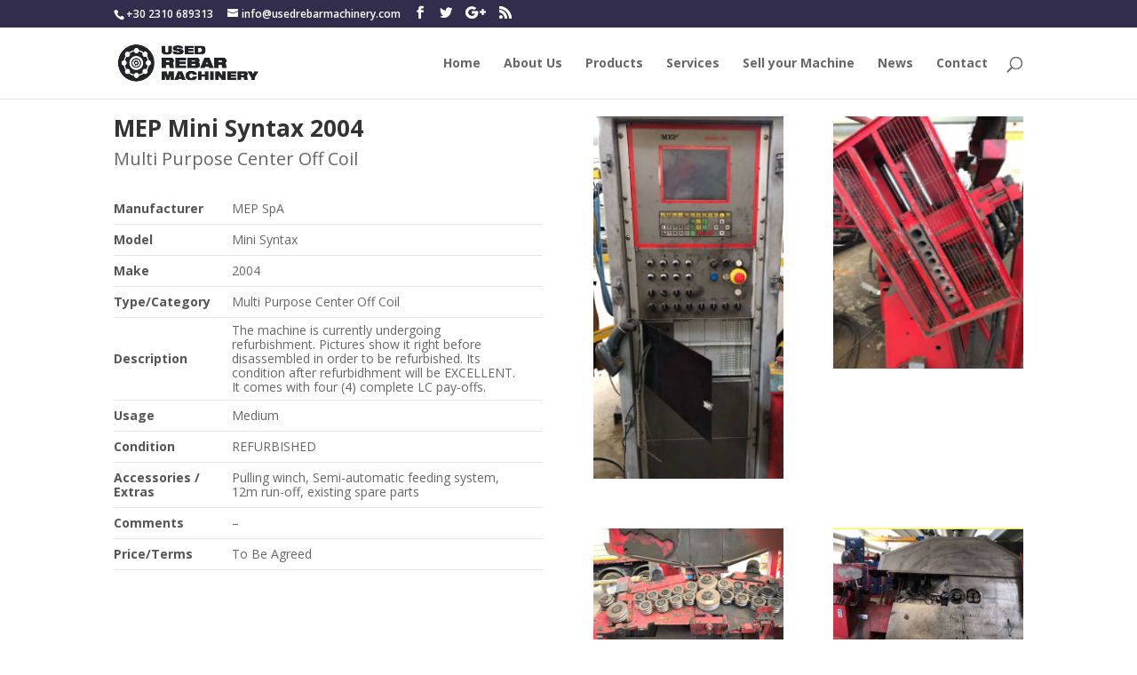

--- FILE ---
content_type: text/html; charset=UTF-8
request_url: https://usedrebarmachinery.com/project/mep-mini-syntax-2004/
body_size: 23059
content:
<!DOCTYPE html>
<html lang="en-US">
<head>
	<meta charset="UTF-8" />
<meta http-equiv="X-UA-Compatible" content="IE=edge">
	<link rel="pingback" href="https://usedrebarmachinery.com/xmlrpc.php" />

	<script type="text/javascript">
		document.documentElement.className = 'js';
	</script>

	<script>var et_site_url='https://usedrebarmachinery.com';var et_post_id='923';function et_core_page_resource_fallback(a,b){"undefined"===typeof b&&(b=a.sheet.cssRules&&0===a.sheet.cssRules.length);b&&(a.onerror=null,a.onload=null,a.href?a.href=et_site_url+"/?et_core_page_resource="+a.id+et_post_id:a.src&&(a.src=et_site_url+"/?et_core_page_resource="+a.id+et_post_id))}
</script><title>MEP Mini Syntax 2004 | Used Rebar Machinery</title>
<link rel='dns-prefetch' href='//fonts.googleapis.com' />
<link rel='dns-prefetch' href='//s.w.org' />
<link rel="alternate" type="application/rss+xml" title="Used Rebar Machinery &raquo; Feed" href="https://usedrebarmachinery.com/feed/" />
<link rel="alternate" type="application/rss+xml" title="Used Rebar Machinery &raquo; Comments Feed" href="https://usedrebarmachinery.com/comments/feed/" />
<link rel="alternate" type="application/rss+xml" title="Used Rebar Machinery &raquo; MEP Mini Syntax 2004 Comments Feed" href="https://usedrebarmachinery.com/project/mep-mini-syntax-2004/feed/" />
		<script type="text/javascript">
			window._wpemojiSettings = {"baseUrl":"https:\/\/s.w.org\/images\/core\/emoji\/13.0.1\/72x72\/","ext":".png","svgUrl":"https:\/\/s.w.org\/images\/core\/emoji\/13.0.1\/svg\/","svgExt":".svg","source":{"concatemoji":"https:\/\/usedrebarmachinery.com\/wp-includes\/js\/wp-emoji-release.min.js?ver=5.6.16"}};
			!function(e,a,t){var n,r,o,i=a.createElement("canvas"),p=i.getContext&&i.getContext("2d");function s(e,t){var a=String.fromCharCode;p.clearRect(0,0,i.width,i.height),p.fillText(a.apply(this,e),0,0);e=i.toDataURL();return p.clearRect(0,0,i.width,i.height),p.fillText(a.apply(this,t),0,0),e===i.toDataURL()}function c(e){var t=a.createElement("script");t.src=e,t.defer=t.type="text/javascript",a.getElementsByTagName("head")[0].appendChild(t)}for(o=Array("flag","emoji"),t.supports={everything:!0,everythingExceptFlag:!0},r=0;r<o.length;r++)t.supports[o[r]]=function(e){if(!p||!p.fillText)return!1;switch(p.textBaseline="top",p.font="600 32px Arial",e){case"flag":return s([127987,65039,8205,9895,65039],[127987,65039,8203,9895,65039])?!1:!s([55356,56826,55356,56819],[55356,56826,8203,55356,56819])&&!s([55356,57332,56128,56423,56128,56418,56128,56421,56128,56430,56128,56423,56128,56447],[55356,57332,8203,56128,56423,8203,56128,56418,8203,56128,56421,8203,56128,56430,8203,56128,56423,8203,56128,56447]);case"emoji":return!s([55357,56424,8205,55356,57212],[55357,56424,8203,55356,57212])}return!1}(o[r]),t.supports.everything=t.supports.everything&&t.supports[o[r]],"flag"!==o[r]&&(t.supports.everythingExceptFlag=t.supports.everythingExceptFlag&&t.supports[o[r]]);t.supports.everythingExceptFlag=t.supports.everythingExceptFlag&&!t.supports.flag,t.DOMReady=!1,t.readyCallback=function(){t.DOMReady=!0},t.supports.everything||(n=function(){t.readyCallback()},a.addEventListener?(a.addEventListener("DOMContentLoaded",n,!1),e.addEventListener("load",n,!1)):(e.attachEvent("onload",n),a.attachEvent("onreadystatechange",function(){"complete"===a.readyState&&t.readyCallback()})),(n=t.source||{}).concatemoji?c(n.concatemoji):n.wpemoji&&n.twemoji&&(c(n.twemoji),c(n.wpemoji)))}(window,document,window._wpemojiSettings);
		</script>
		<meta content="Divi v.4.9.0" name="generator"/><style type="text/css">
img.wp-smiley,
img.emoji {
	display: inline !important;
	border: none !important;
	box-shadow: none !important;
	height: 1em !important;
	width: 1em !important;
	margin: 0 .07em !important;
	vertical-align: -0.1em !important;
	background: none !important;
	padding: 0 !important;
}
</style>
	<link rel='stylesheet' id='wp-block-library-css'  href='https://usedrebarmachinery.com/wp-includes/css/dist/block-library/style.min.css?ver=5.6.16' type='text/css' media='all' />
<link rel='stylesheet' id='divi-fonts-css'  href='https://fonts.googleapis.com/css?family=Open+Sans:300italic,400italic,600italic,700italic,800italic,400,300,600,700,800&#038;subset=latin,latin-ext&#038;display=swap' type='text/css' media='all' />
<link rel='stylesheet' id='divi-style-css'  href='https://usedrebarmachinery.com/wp-content/themes/Divi/style.css?ver=4.9.0' type='text/css' media='all' />
<link rel='stylesheet' id='dashicons-css'  href='https://usedrebarmachinery.com/wp-includes/css/dashicons.min.css?ver=5.6.16' type='text/css' media='all' />
<script type='text/javascript' src='https://usedrebarmachinery.com/wp-includes/js/jquery/jquery.min.js?ver=3.5.1' id='jquery-core-js'></script>
<script type='text/javascript' src='https://usedrebarmachinery.com/wp-includes/js/jquery/jquery-migrate.min.js?ver=3.3.2' id='jquery-migrate-js'></script>
<link rel="https://api.w.org/" href="https://usedrebarmachinery.com/wp-json/" /><link rel="alternate" type="application/json" href="https://usedrebarmachinery.com/wp-json/wp/v2/project/923" /><link rel="EditURI" type="application/rsd+xml" title="RSD" href="https://usedrebarmachinery.com/xmlrpc.php?rsd" />
<link rel="wlwmanifest" type="application/wlwmanifest+xml" href="https://usedrebarmachinery.com/wp-includes/wlwmanifest.xml" /> 
<meta name="generator" content="WordPress 5.6.16" />
<link rel="canonical" href="https://usedrebarmachinery.com/project/mep-mini-syntax-2004/" />
<link rel='shortlink' href='https://usedrebarmachinery.com/?p=923' />
<link rel="alternate" type="application/json+oembed" href="https://usedrebarmachinery.com/wp-json/oembed/1.0/embed?url=https%3A%2F%2Fusedrebarmachinery.com%2Fproject%2Fmep-mini-syntax-2004%2F" />
<link rel="alternate" type="text/xml+oembed" href="https://usedrebarmachinery.com/wp-json/oembed/1.0/embed?url=https%3A%2F%2Fusedrebarmachinery.com%2Fproject%2Fmep-mini-syntax-2004%2F&#038;format=xml" />
<!-- Analytics by WP-Statistics v13.0.6 - https://wp-statistics.com/ -->
<meta name="viewport" content="width=device-width, initial-scale=1.0, maximum-scale=1.0, user-scalable=0" /><link rel="preload" href="https://usedrebarmachinery.com/wp-content/themes/Divi/core/admin/fonts/modules.ttf" as="font" crossorigin="anonymous"><link rel="stylesheet" id="et-core-unified-923-cached-inline-styles" href="https://usedrebarmachinery.com/wp-content/et-cache/923/et-core-unified-923-17658696907566.min.css" onerror="et_core_page_resource_fallback(this, true)" onload="et_core_page_resource_fallback(this)" /></head>
<body class="project-template-default single single-project postid-923 et_pb_button_helper_class et_fixed_nav et_show_nav et_secondary_nav_enabled et_secondary_nav_two_panels et_primary_nav_dropdown_animation_fade et_secondary_nav_dropdown_animation_fade et_header_style_left et_pb_footer_columns1 et_cover_background et_pb_gutter osx et_pb_gutters3 et_pb_pagebuilder_layout et_right_sidebar et_divi_theme et-db et_minified_js et_minified_css">
	<div id="page-container">

					<div id="top-header">
			<div class="container clearfix">

			
				<div id="et-info">
									<span id="et-info-phone">+30 2310 689313</span>
				
									<a href="mailto:info@usedrebarmachinery.com"><span id="et-info-email">info@usedrebarmachinery.com</span></a>
				
				<ul class="et-social-icons">

	<li class="et-social-icon et-social-facebook">
		<a href="#" class="icon">
			<span>Facebook</span>
		</a>
	</li>
	<li class="et-social-icon et-social-twitter">
		<a href="#" class="icon">
			<span>Twitter</span>
		</a>
	</li>
	<li class="et-social-icon et-social-google-plus">
		<a href="#" class="icon">
			<span>Google</span>
		</a>
	</li>
	<li class="et-social-icon et-social-rss">
		<a href="https://usedrebarmachinery.com/feed/" class="icon">
			<span>RSS</span>
		</a>
	</li>

</ul>				</div> <!-- #et-info -->

			
				<div id="et-secondary-menu">
				<div class="et_duplicate_social_icons">
								<ul class="et-social-icons">

	<li class="et-social-icon et-social-facebook">
		<a href="#" class="icon">
			<span>Facebook</span>
		</a>
	</li>
	<li class="et-social-icon et-social-twitter">
		<a href="#" class="icon">
			<span>Twitter</span>
		</a>
	</li>
	<li class="et-social-icon et-social-google-plus">
		<a href="#" class="icon">
			<span>Google</span>
		</a>
	</li>
	<li class="et-social-icon et-social-rss">
		<a href="https://usedrebarmachinery.com/feed/" class="icon">
			<span>RSS</span>
		</a>
	</li>

</ul>
							</div>				</div> <!-- #et-secondary-menu -->

			</div> <!-- .container -->
		</div> <!-- #top-header -->
		
	
			<header id="main-header" data-height-onload="66">
			<div class="container clearfix et_menu_container">
							<div class="logo_container">
					<span class="logo_helper"></span>
					<a href="https://usedrebarmachinery.com/">
						<img src="http://usedrebarmachinery.com/wp-content/uploads/2016/06/rebarlogo-wide.png" alt="Used Rebar Machinery" id="logo" data-height-percentage="54" />
					</a>
				</div>
							<div id="et-top-navigation" data-height="66" data-fixed-height="40">
											<nav id="top-menu-nav">
													<ul id="top-menu" class="nav">
								
								<li class="page_item page-item-38"><a href="https://usedrebarmachinery.com/">Home</a></li>
<li class="page_item page-item-42"><a href="https://usedrebarmachinery.com/about-us/">About Us</a></li>
<li class="page_item page-item-44"><a href="https://usedrebarmachinery.com/products/">Products</a></li>
<li class="page_item page-item-46"><a href="https://usedrebarmachinery.com/services/">Services</a></li>
<li class="page_item page-item-184"><a href="https://usedrebarmachinery.com/sell-your-machine/">Sell your Machine</a></li>
<li class="page_item page-item-48"><a href="https://usedrebarmachinery.com/news/">News</a></li>
<li class="page_item page-item-50"><a href="https://usedrebarmachinery.com/contact/">Contact</a></li>
															</ul>
												</nav>
					
					
					
										<div id="et_top_search">
						<span id="et_search_icon"></span>
					</div>
					
					<div id="et_mobile_nav_menu">
				<div class="mobile_nav closed">
					<span class="select_page">Select Page</span>
					<span class="mobile_menu_bar mobile_menu_bar_toggle"></span>
				</div>
			</div>				</div> <!-- #et-top-navigation -->
			</div> <!-- .container -->
			<div class="et_search_outer">
				<div class="container et_search_form_container">
					<form role="search" method="get" class="et-search-form" action="https://usedrebarmachinery.com/">
					<input type="search" class="et-search-field" placeholder="Search &hellip;" value="" name="s" title="Search for:" />					</form>
					<span class="et_close_search_field"></span>
				</div>
			</div>
		</header> <!-- #main-header -->
			<div id="et-main-area">
	
<div id="main-content">


			
				<article id="post-923" class="post-923 project type-project status-publish has-post-thumbnail hentry project_category-coil et_pb_post">

				
					<div class="entry-content">
					<div id="et-boc" class="et-boc">
			
		<div class="et-l et-l--post">
			<div class="et_builder_inner_content et_pb_gutters3"><div class="et_pb_section et_pb_section_0 et_pb_with_background et_section_regular" >
				
				
				
				
					<div class="et_pb_row et_pb_row_0">
				<div class="et_pb_column et_pb_column_1_2 et_pb_column_0  et_pb_css_mix_blend_mode_passthrough">
				
				
				<div class="et_pb_module et_pb_post_title et_pb_post_title_0 et_pb_bg_layout_light  et_pb_text_align_left"   >
				
				
				
				<div class="et_pb_title_container">
					<h1 class="entry-title">MEP Mini Syntax 2004</h1>
				</div>
				
			</div><div class="et_pb_module et_pb_text et_pb_text_0  et_pb_text_align_left et_pb_bg_layout_light">
				
				
				<div class="et_pb_text_inner"><p>Multi Purpose Center Off Coil</p></div>
			</div> <!-- .et_pb_text --><div class="et_pb_module et_pb_text et_pb_text_1  et_pb_text_align_left et_pb_bg_layout_light">
				
				
				<div class="et_pb_text_inner"><table style="border: none; border-bottom: 1px solid #e5e5e5; border-radius: 0;" width="100%" cellspacing="0" cellpadding="0">
<tbody>
<tr>
<th style="padding-left: 0px; border-left: none; border-top: none; border-bottom: 1px solid #e5e5e5;" width="20%">Manufacturer</th>
<td style="padding-left: 0px; border-left: none; border-top: none; border-bottom: 1px solid #e5e5e5;">MEP SpA</td>
</tr>
<tr>
<th style="padding-left: 0px; border-left: none; border-bottom: 1px solid #e5e5e5;">Model</th>
<td style="padding-left: 0px; border-left: none; border-bottom: 1px solid #e5e5e5;">Mini Syntax</td>
</tr>
<tr>
<th style="padding-left: 0px; border-left: none; border-bottom: 1px solid #e5e5e5;">Make</th>
<td style="padding-left: 0px; border-left: none; border-bottom: 1px solid #e5e5e5;">2004</td>
</tr>
<tr>
<th style="padding-left: 0px; border-left: none; border-bottom: 1px solid #e5e5e5;">Type/Category</th>
<td style="padding-left: 0px; border-left: none; border-bottom: 1px solid #e5e5e5;">Multi Purpose Center Off Coil</td>
</tr>
<tr>
<th style="padding-left: 0px; border-left: none; border-bottom: 1px solid #e5e5e5;">Description</th>
<td style="padding-left: 0px; border-left: none; border-bottom: 1px solid #e5e5e5;">The machine is currently undergoing refurbishment. Pictures show it right before disassembled in order to be refurbished. Its condition after refurbidhment will be EXCELLENT. It comes with four (4) complete LC pay-offs.</td>
</tr>
<tr>
<th style="padding-left: 0px; border-left: none; border-bottom: 1px solid #e5e5e5;">Usage</th>
<td style="padding-left: 0px; border-left: none; border-bottom: 1px solid #e5e5e5;">Medium</td>
</tr>
<tr>
<th style="padding-left: 0px; border-left: none; border-bottom: 1px solid #e5e5e5;">Condition</th>
<td style="padding-left: 0px; border-left: none; border-bottom: 1px solid #e5e5e5;">REFURBISHED</td>
</tr>
<tr>
<th style="padding-left: 0px; border-left: none; border-bottom: 1px solid #e5e5e5;">Accessories / Extras</th>
<td style="padding-left: 0px; border-left: none; border-bottom: 1px solid #e5e5e5;">Pulling winch, Semi-automatic feeding system, 12m run-off, existing spare parts</td>
</tr>
<tr>
<th style="padding-left: 0px; border-left: none; border-bottom: 1px solid #e5e5e5;">Comments</th>
<td style="padding-left: 0px; border-left: medium none; border-bottom: 1px solid #e5e5e5;">&#8211;</td>
</tr>
<tr>
<th style="padding-left: 0px; border-left: none; border-bottom: 1px solid #e5e5e5;">Price/Terms</th>
<td style="padding-left: 0px; border-left: none; border-bottom: 1px solid #e5e5e5;">To Be Agreed</td>
</tr>
</tbody>
</table></div>
			</div> <!-- .et_pb_text -->
			</div> <!-- .et_pb_column --><div class="et_pb_column et_pb_column_1_2 et_pb_column_1  et_pb_css_mix_blend_mode_passthrough et-last-child">
				
				
				<div class="et_pb_module et_pb_gallery et_pb_gallery_0  et_pb_bg_layout_light et_pb_gallery_grid">
				<div class="et_pb_gallery_items et_post_gallery clearfix" data-per_page="12"><div class="et_pb_gallery_item et_pb_grid_item et_pb_bg_layout_light et_pb_gallery_item_0_0">
				<div class='et_pb_gallery_image landscape'>
					<a href="https://usedrebarmachinery.com/wp-content/uploads/2018/02/6.png" title="6">
					<img loading="lazy" width="209" height="399" src="https://usedrebarmachinery.com/wp-content/uploads/2018/02/6.png" srcset="https://usedrebarmachinery.com/wp-content/uploads/2018/02/6.png 479w, https://usedrebarmachinery.com/wp-content/uploads/2018/02/6.png 480w" sizes="(max-width:479px) 479px, 100vw" class="wp-image-929" />
					<span class="et_overlay"></span>
				</a>
				</div></div><div class="et_pb_gallery_item et_pb_grid_item et_pb_bg_layout_light et_pb_gallery_item_0_1">
				<div class='et_pb_gallery_image landscape'>
					<a href="https://usedrebarmachinery.com/wp-content/uploads/2018/02/5.png" title="5">
					<img loading="lazy" width="167" height="222" src="https://usedrebarmachinery.com/wp-content/uploads/2018/02/5.png" srcset="https://usedrebarmachinery.com/wp-content/uploads/2018/02/5.png 479w, https://usedrebarmachinery.com/wp-content/uploads/2018/02/5.png 480w" sizes="(max-width:479px) 479px, 100vw" class="wp-image-928" />
					<span class="et_overlay"></span>
				</a>
				</div></div><div class="et_pb_gallery_item et_pb_grid_item et_pb_bg_layout_light et_pb_gallery_item_0_2">
				<div class='et_pb_gallery_image landscape'>
					<a href="https://usedrebarmachinery.com/wp-content/uploads/2018/02/4.png" title="4">
					<img loading="lazy" width="278" height="207" src="https://usedrebarmachinery.com/wp-content/uploads/2018/02/4.png" srcset="https://usedrebarmachinery.com/wp-content/uploads/2018/02/4.png 479w, https://usedrebarmachinery.com/wp-content/uploads/2018/02/4.png 480w" sizes="(max-width:479px) 479px, 100vw" class="wp-image-927" />
					<span class="et_overlay"></span>
				</a>
				</div></div><div class="et_pb_gallery_item et_pb_grid_item et_pb_bg_layout_light et_pb_gallery_item_0_3">
				<div class='et_pb_gallery_image landscape'>
					<a href="https://usedrebarmachinery.com/wp-content/uploads/2018/02/3.png" title="3">
					<img loading="lazy" width="278" height="182" src="https://usedrebarmachinery.com/wp-content/uploads/2018/02/3.png" srcset="https://usedrebarmachinery.com/wp-content/uploads/2018/02/3.png 479w, https://usedrebarmachinery.com/wp-content/uploads/2018/02/3.png 480w" sizes="(max-width:479px) 479px, 100vw" class="wp-image-926" />
					<span class="et_overlay"></span>
				</a>
				</div></div><div class="et_pb_gallery_item et_pb_grid_item et_pb_bg_layout_light et_pb_gallery_item_0_4">
				<div class='et_pb_gallery_image landscape'>
					<a href="https://usedrebarmachinery.com/wp-content/uploads/2018/02/2.png" title="2">
					<img loading="lazy" width="297" height="223" src="https://usedrebarmachinery.com/wp-content/uploads/2018/02/2.png" srcset="https://usedrebarmachinery.com/wp-content/uploads/2018/02/2.png 479w, https://usedrebarmachinery.com/wp-content/uploads/2018/02/2.png 480w" sizes="(max-width:479px) 479px, 100vw" class="wp-image-925" />
					<span class="et_overlay"></span>
				</a>
				</div></div><div class="et_pb_gallery_item et_pb_grid_item et_pb_bg_layout_light et_pb_gallery_item_0_5">
				<div class='et_pb_gallery_image landscape'>
					<a href="https://usedrebarmachinery.com/wp-content/uploads/2018/02/1.png" title="1">
					<img loading="lazy" width="400" height="284" src="https://usedrebarmachinery.com/wp-content/uploads/2018/02/1-400x284.png" srcset="https://usedrebarmachinery.com/wp-content/uploads/2018/02/1.png 479w, https://usedrebarmachinery.com/wp-content/uploads/2018/02/1-400x284.png 480w" sizes="(max-width:479px) 479px, 100vw" class="wp-image-924" />
					<span class="et_overlay"></span>
				</a>
				</div></div></div><!-- .et_pb_gallery_items --><div class="et_pb_gallery_pagination"></div></div><!-- .et_pb_gallery -->
			</div> <!-- .et_pb_column -->
				
				
			</div> <!-- .et_pb_row -->
				
				
			</div> <!-- .et_pb_section -->		</div><!-- .et_builder_inner_content -->
	</div><!-- .et-l -->
	
			
		</div><!-- #et-boc -->
							</div> <!-- .entry-content -->

				
				
				</article> <!-- .et_pb_post -->

						

</div> <!-- #main-content -->


			<footer id="main-footer">
				
<div class="container">
    <div id="footer-widgets" class="clearfix">
		<div class="footer-widget"><div id="text-3" class="fwidget et_pb_widget widget_text"><h4 class="title">Brands</h4>			<div class="textwidget"><img align="center" src="http://usedrebarmachinery.com/wp-content/uploads/2016/08/partners-trans.png" alt="Partners - Used Rebar Machinery Partner" width="900" height="250"  class="aligncenter size-full wp-image-421"/></div>
		</div> <!-- end .fwidget --></div> <!-- end .footer-widget -->    </div> <!-- #footer-widgets -->
</div>    <!-- .container -->

		
				<div id="footer-bottom">
					<div class="container clearfix">
				<ul class="et-social-icons">

	<li class="et-social-icon et-social-facebook">
		<a href="#" class="icon">
			<span>Facebook</span>
		</a>
	</li>
	<li class="et-social-icon et-social-twitter">
		<a href="#" class="icon">
			<span>Twitter</span>
		</a>
	</li>
	<li class="et-social-icon et-social-google-plus">
		<a href="#" class="icon">
			<span>Google</span>
		</a>
	</li>
	<li class="et-social-icon et-social-rss">
		<a href="https://usedrebarmachinery.com/feed/" class="icon">
			<span>RSS</span>
		</a>
	</li>

</ul><p id="footer-info">Designed by <a href="http://www.elegantthemes.com" title="Premium WordPress Themes">Elegant Themes</a> | Powered by <a href="http://www.wordpress.org">WordPress</a></p>					</div>	<!-- .container -->
				</div>
			</footer> <!-- #main-footer -->
		</div> <!-- #et-main-area -->


	</div> <!-- #page-container -->

	<script type='text/javascript' src='https://usedrebarmachinery.com/wp-includes/js/comment-reply.min.js?ver=5.6.16' id='comment-reply-js'></script>
<script type='text/javascript' id='divi-custom-script-js-extra'>
/* <![CDATA[ */
var DIVI = {"item_count":"%d Item","items_count":"%d Items"};
var et_shortcodes_strings = {"previous":"Previous","next":"Next"};
var et_pb_custom = {"ajaxurl":"https:\/\/usedrebarmachinery.com\/wp-admin\/admin-ajax.php","images_uri":"https:\/\/usedrebarmachinery.com\/wp-content\/themes\/Divi\/images","builder_images_uri":"https:\/\/usedrebarmachinery.com\/wp-content\/themes\/Divi\/includes\/builder\/images","et_frontend_nonce":"4703babe6c","subscription_failed":"Please, check the fields below to make sure you entered the correct information.","et_ab_log_nonce":"119e7c870d","fill_message":"Please, fill in the following fields:","contact_error_message":"Please, fix the following errors:","invalid":"Invalid email","captcha":"Captcha","prev":"Prev","previous":"Previous","next":"Next","wrong_captcha":"You entered the wrong number in captcha.","wrong_checkbox":"Checkbox","ignore_waypoints":"no","is_divi_theme_used":"1","widget_search_selector":".widget_search","ab_tests":[],"is_ab_testing_active":"","page_id":"923","unique_test_id":"","ab_bounce_rate":"5","is_cache_plugin_active":"no","is_shortcode_tracking":"","tinymce_uri":""}; var et_builder_utils_params = {"condition":{"diviTheme":true,"extraTheme":false},"scrollLocations":["app","top"],"builderScrollLocations":{"desktop":"app","tablet":"app","phone":"app"},"onloadScrollLocation":"app","builderType":"fe"}; var et_frontend_scripts = {"builderCssContainerPrefix":"#et-boc","builderCssLayoutPrefix":"#et-boc .et-l"};
var et_pb_box_shadow_elements = [];
var et_pb_motion_elements = {"desktop":[],"tablet":[],"phone":[]};
var et_pb_sticky_elements = [];
/* ]]> */
</script>
<script type='text/javascript' src='https://usedrebarmachinery.com/wp-content/themes/Divi/js/custom.unified.js?ver=4.9.0' id='divi-custom-script-js'></script>
<script type='text/javascript' src='https://usedrebarmachinery.com/wp-content/themes/Divi/core/admin/js/common.js?ver=4.9.0' id='et-core-common-js'></script>
<script type='text/javascript' src='https://usedrebarmachinery.com/wp-includes/js/wp-embed.min.js?ver=5.6.16' id='wp-embed-js'></script>
</body>
</html>
